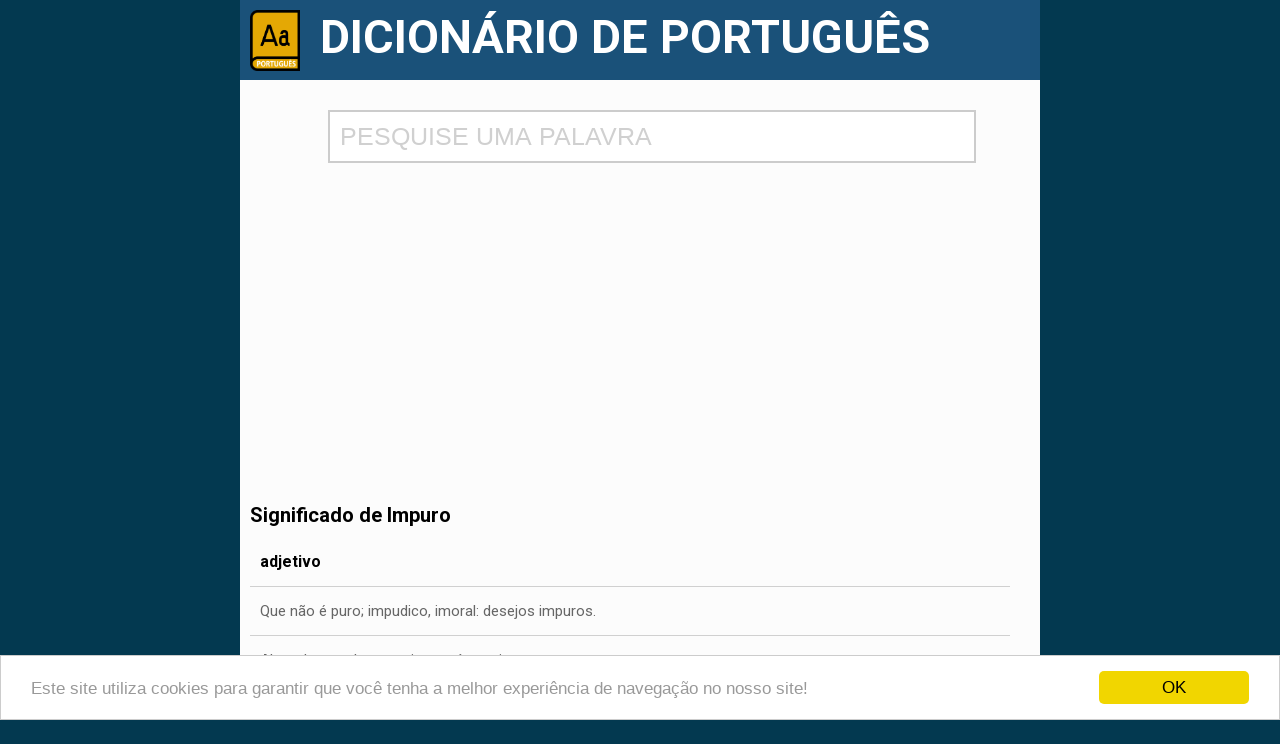

--- FILE ---
content_type: text/html; charset=iso-8859-1
request_url: https://www.dicionario.info/impuro/
body_size: 3228
content:
<!doctype html>
<!--[if IE 7]>    <html class="no-js lt-ie9 lt-ie8 ie" lang="pt"> <![endif]-->
<!--[if IE 8]>    <html class="no-js lt-ie9 ie" lang="pt"> <![endif]-->
<!--[if IE 9]>    <html class="no-js ie" lang="pt"> <![endif]-->
<!--[if gt IE 9]><!--> <html class="no-js" lang="pt"> <!--<![endif]-->
<head><meta http-equiv="Content-Type" content="text/html; charset=windows-1252">
<title>Significado de Impuro</title>
<meta name="description" content="Veja o significado da palavra Impuro">
<meta name="keywords" content="palavras,dicionário,significado das palavras,verbos,portugues,portugal,antonimos,sinonimos,escola,impuro">
<meta property="og:image" content="https://www.dicionario.info/imagem/impuro.jpg">
<meta property="og:type" content="website">
<meta property="og:description" content="Veja o significado da palavra Impuro">
<meta property="og:url" content="https://www.dicionario.info/impuro/">
<meta property="og:title" content="Significado de Impuro">
<link rel="amphtml" href="https://www.dicionario.info/amp/impuro">
<link rel="canonical" href="https://www.dicionario.info/impuro/" />
<link rel="preconnect" href="https://fonts.googleapis.com">
<link rel="preconnect" href="https://fonts.gstatic.com" crossorigin>
<link href="https://fonts.googleapis.com/css2?family=Roboto:wght@400;500;700&display=swap" rel="stylesheet"><!--[if IE]>
    <link rel="shortcut icon" type="image/png" href="https://www.dicionario.info/img/dic.png" />
<![endif]-->
<![if !IE]>
    <link rel="icon" type="image/png" href="https://www.dicionario.info/img/dic.png" />
<![endif]>
<meta name="viewport" content="width=device-width, initial-scale=1, maximum-scale=1" />
<meta name="HandheldFriendly" content="True">
<script src="https://ajax.googleapis.com/ajax/libs/jquery/1.11.3/jquery.min.js"></script>
<link rel="stylesheet" href="/css/style.css" type="text/css" media="screen"/>
<script>
window.cookieconsent_options = {"message":"Este site utiliza cookies para garantir que você tenha a melhor experiência de navegação no nosso site!","dismiss":"OK","theme":"light-bottom"};
</script>
<script src="//cdnjs.cloudflare.com/ajax/libs/cookieconsent2/1.0.9/cookieconsent.min.js"></script>
<script>
function fill(Value) {

   //Assigning value to "search" div in "search.php" file.

   //$('#search').val(Value);
   window.location.href = "https://www.dicionario.info/"+Value+"/";

   //Hiding "display" div in "search.php" file.

   $('#display').hide();

}

$(document).ready(function() {
var searchTimeout;
var searchReq;

   $("#search").keyup(function() {
       var name = $('#search').val();

    if (searchTimeout) {
        clearTimeout(searchTimeout);
    }
    if (searchReq) {
        searchReq.abort();
    }

            searchTimeout = setTimeout(function(){
        if (name.length > 2) {
           $.ajax({
               type: "POST",
               url: "/ajax.php",
               data: {
                   search: name
               },
               beforeSend: function() {
                   $("#display").html("<img src='/img/processando.gif' style='width:100%'>").show();
               },
               success: function(html) {
                   $("#display").html(html).show();
               }

           });
        }
        else {
            $("#display").html("").hide();
        }
    },500);

   });

});
</script>
</head>
<body><div id="wrapper"><div class="header"><a href="https://www.dicionario.info"><img src="/img/dic.png" title="Dicionário Online" alt="Dicionário Online"></a><div class="title" align="center"><h1>DICIONÁRIO DE PORTUGUÊS</h1></div></div><div class="conteudo"><div class="pesquisa"><input type="text" id="search" value="" name="pesquisa" placeholder="PESQUISE UMA PALAVRA" autocomplete="off"><div id="display"></div></div>
<div class="resto"><h2 class="titulo-significado">Significado de Impuro</h2><p itemprop="description" class="significado textonovo"><span class="cl">adjetivo</span> <span>Que não é puro; impudico, imoral: desejos impuros.</span><br /><span>Alterado por alguma mistura: águas impuras.</span><br /><span>Que se opõe ao que é religioso, aos preceitos de uma religião.</span><br /><span>De teor sórdido, pecaminoso; sujo: pensamentos impuros.</span><br /><span>Que se deixou corromper; corrompido, indecente, imoral.</span><br /><span>Que não é vernáculo, original; repleto de estrangeirismos, alterações, incorreções.</span><br /><span><span class="tag">[Pejorativo]</span> Que provém da mistura de variadas raças; miscigenado.</span><br /><span class="cl">substantivo masculino</span> <span>Pessoa que se deixou corromper; devasso, corrompido.</span><br /><span>Quem se opõe aos preceitos religiosos; herético.</span><br /><span class="etim">Etimologia (origem da palavra <i>impuro</i>). Do latim impurus.</span></p>
<div style='clear:both'>
<script async src="https://pagead2.googlesyndication.com/pagead/js/adsbygoogle.js"></script>
<!-- dicionario top -->
<ins class="adsbygoogle"
     style="display:block"
     data-ad-client="ca-pub-6058394136190863"
     data-ad-slot="7053137553"
     data-ad-format="auto"
     data-full-width-responsive="true"></ins>
<script>
     (adsbygoogle = window.adsbygoogle || []).push({});
</script></div>
<h2 class="tit-section">Definição de Impuro</h2><p class="adicional"> Classe gramatical: <b>adjetivo</b> e <b>substantivo masculino</b><br /> Separação silábica: <b>im-pu-ro</b><br /> Plural: <b><a href="/impuros/">impuros</a></b> <br/> Feminino: <b><a href="/impura/">impura</a></b> <br/></p>
<h3 class="tit-other">Outras informações sobre a palavra</h3><p class="adicional"> <span>Possui 6 letras</span><br /> Possui as vogais: <span>i o u</span><br /> Possui as consoantes: <span>m p r</span><br /> A palavra escrita ao contrário: orupmi<br /></p>
<h2 class="h3">Sinônimos de Impuro</h2><p class="adicional sinonimos"> Impuro é sinônimo de: <span class="wrapper"> <a href="/falsificado/">falsificado</a>, <a href="/viciado/">viciado</a>, <a href="/pecaminoso/">pecaminoso</a>, <a href="/imoral/">imoral</a>, <a href="/indecente/">indecente</a>, <a href="/poluido/">poluído</a>, <a href="/sujo/">sujo</a>, <a href="/impudico/">impudico</a>, <a href="/lascivo/">lascivo</a>, <a href="/mestico/">mestiço</a>, <a href="/miscigenado/">miscigenado</a> </span></p>
<h2 class="h3">Antônimos de Impuro</h2><p class="adicional sinonimos"> Impuro é o contrário de: <span class="wrapper"> <a href="/despoluido/">despoluído</a>, <a href="/limpo/">limpo</a>, <a href="/decente/">decente</a>, <a href="/integro/">íntegro</a>, <a href="/casto/">casto</a>, <a href="/inocente/">inocente</a> </span></p>
<h3 class="tit-other">Rimas com impuro</h3><ul class="list col-4-row small"><li><a href="/muro/">muro</a></li><li><a href="/monturo/">monturo</a></li><li><a href="/futuro/">futuro</a></li><li><a href="/duro/">duro</a></li><li><a href="/maduro/">maduro</a></li><li><a href="/seguro/">seguro</a></li><li><a href="/juro/">juro</a></li><li><a href="/puro/">puro</a></li><li><a href="/pedicuro/">pedicuro</a></li><li><a href="/obscuro/">obscuro</a></li><li><a href="/escuro/">escuro</a></li><li><a href="/conjuro/">conjuro</a></li><li><a href="/em-cima-do-muro/">em cima do muro</a></li><li><a href="/inseguro/">inseguro</a></li><li><a href="/antemuro/">antemuro</a></li><li><a href="/dedo-duro/">dedo-duro</a></li><li><a href="/prematuro/">prematuro</a></li><li><a href="/oxiuro/">oxiúro</a></li><li><a href="/enduro/">enduro</a></li><li><a href="/politburo/">politburo</a></li><li><a href="/palinuro/">palinuro</a></li><li><a href="/imaturo/">imaturo</a></li><li><a href="/arcturo/">arcturo</a></li><li><a href="/apuro/">apuro</a></li></ul>
<div style="clear:both;width:100%"></div> <img src="https://www.dicionario.info/imagem/impuro.jpg" alt="Significado de impuro" title="Significado de impuro" style="width:100%">
</div></div></div>
<script type="application/ld+json">
{
  "@context": "https://schema.org/",
  "@type": "WebPage",
  "name": "Impuro",
  "url": "https://www.dicionario.info/impuro",
  "description": "Que não é puro; impudico, imoral: desejos impuros.",
  "publisher": {
    "@type": "Organization",
    "name": "Dicionário.info, Dicionário Online de Português",
    "logo": {
      "@type": "ImageObject",
      "url": "https://www.dicionario.info/img/dic.png",
      "width": 1207,
      "height": 1461
    }
  },
  "mainEntity": {
    "@type": "DefinedTerm",
    "@id": "https://www.dicionario.info/impuro",
    "name": "impuro",
    "inDefinedTermSet": "https://www.dicionario.info/"
  },
  "image": [
    "https://www.dicionario.info/imagem/impuro.jpg"
  ]
}
</script>
<!-- Global site tag (gtag.js) - Google Analytics -->
<script async src="https://www.googletagmanager.com/gtag/js?id=UA-127968626-1"></script>
<script>
  window.dataLayer = window.dataLayer || [];
  function gtag(){dataLayer.push(arguments);}
  gtag('js', new Date());

  gtag('config', 'UA-127968626-1');
</script>
 <!--UPDATE dic-->
</body>


--- FILE ---
content_type: text/html; charset=utf-8
request_url: https://www.google.com/recaptcha/api2/aframe
body_size: 270
content:
<!DOCTYPE HTML><html><head><meta http-equiv="content-type" content="text/html; charset=UTF-8"></head><body><script nonce="I_O-QKnWHUTI6bXDQQFPFQ">/** Anti-fraud and anti-abuse applications only. See google.com/recaptcha */ try{var clients={'sodar':'https://pagead2.googlesyndication.com/pagead/sodar?'};window.addEventListener("message",function(a){try{if(a.source===window.parent){var b=JSON.parse(a.data);var c=clients[b['id']];if(c){var d=document.createElement('img');d.src=c+b['params']+'&rc='+(localStorage.getItem("rc::a")?sessionStorage.getItem("rc::b"):"");window.document.body.appendChild(d);sessionStorage.setItem("rc::e",parseInt(sessionStorage.getItem("rc::e")||0)+1);localStorage.setItem("rc::h",'1768676398408');}}}catch(b){}});window.parent.postMessage("_grecaptcha_ready", "*");}catch(b){}</script></body></html>